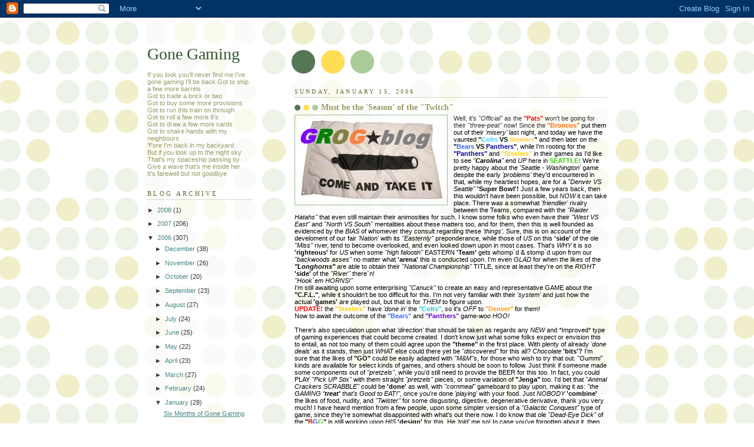

--- FILE ---
content_type: text/html; charset=UTF-8
request_url: https://boredgamegeeks.blogspot.com/2006/01/must-be-season-of-twitch.html
body_size: 14470
content:
<!DOCTYPE html>
<html xmlns='http://www.w3.org/1999/xhtml' xmlns:b='http://www.google.com/2005/gml/b' xmlns:data='http://www.google.com/2005/gml/data' xmlns:expr='http://www.google.com/2005/gml/expr'>
<head>
<link href='https://www.blogger.com/static/v1/widgets/2944754296-widget_css_bundle.css' rel='stylesheet' type='text/css'/>
<meta content='text/html; charset=UTF-8' http-equiv='Content-Type'/>
<meta content='blogger' name='generator'/>
<link href='https://boredgamegeeks.blogspot.com/favicon.ico' rel='icon' type='image/x-icon'/>
<link href='http://boredgamegeeks.blogspot.com/2006/01/must-be-season-of-twitch.html' rel='canonical'/>
<link rel="alternate" type="application/atom+xml" title="Gone Gaming - Atom" href="https://boredgamegeeks.blogspot.com/feeds/posts/default" />
<link rel="alternate" type="application/rss+xml" title="Gone Gaming - RSS" href="https://boredgamegeeks.blogspot.com/feeds/posts/default?alt=rss" />
<link rel="service.post" type="application/atom+xml" title="Gone Gaming - Atom" href="https://www.blogger.com/feeds/14856978/posts/default" />

<link rel="alternate" type="application/atom+xml" title="Gone Gaming - Atom" href="https://boredgamegeeks.blogspot.com/feeds/113735586112414769/comments/default" />
<!--Can't find substitution for tag [blog.ieCssRetrofitLinks]-->
<link href='http://photos1.blogger.com/blogger/3411/1358/320/1-A%20GROGblog%20flag.2.jpg' rel='image_src'/>
<meta content='http://boredgamegeeks.blogspot.com/2006/01/must-be-season-of-twitch.html' property='og:url'/>
<meta content='Must be the &#39;Season&#39; of the &quot;Twitch&quot;' property='og:title'/>
<meta content='Well, it&#39;s &quot;Official&quot;  as the &quot;Pats&quot;  won&#39;t be going for their &quot;three-peat&quot;  now! Since the &quot;Broncos&quot; put them out of their &#39;misery&#39;  last n...' property='og:description'/>
<meta content='https://lh3.googleusercontent.com/blogger_img_proxy/AEn0k_syW_Xe3mO52fpPTg3sQiBUu51wyXggjJ1R4uoaGt4jyNCL8un9_hNB_nzO-FPV0JF0EBz2TJD7Ay7kYuAlImaeUwMo4HChbqBUzm1mD2YQjrNFueHDy-vc77A4HLksS34h7t1wMVQlHXbwDHu1yQ=w1200-h630-p-k-no-nu' property='og:image'/>
<title>Gone Gaming: Must be the 'Season' of the "Twitch"</title>
<style id='page-skin-1' type='text/css'><!--
/*
-----------------------------------------------
Blogger Template Style
Name:     Dots
Designer: Douglas Bowman
URL:      www.stopdesign.com
Date:     24 Feb 2004
Updated by: Blogger Team
----------------------------------------------- */
/* Variable definitions
====================
<Variable name="textcolor" description="Text Color" type="color"
default="#333">
<Variable name="pagetitle" description="Blog Title Color" type="color"
default="#353">
<Variable name="blogDescriptionColor" description="Blog Description Color"
type="color" default="#996">
<Variable name="posttitle" description="Post Title Color" type="color"
default="#996">
<Variable name="linkcolor" description="Link Color" type="color"
default="#488">
<Variable name="vlinkcolor" description="Visited Link Color" type="color"
default="#885">
<Variable name="dateheadercolor" description="Date Header Color"
type="color" default="#663">
<Variable name="sidebartitle" description="Sidebar Title Color" type="color"
default="#663">
<Variable name="borderColor" description="Border Color"
type="color" default="#9b9">
<Variable name="bodyfont" description="Text Font" type="font"
default="normal normal 100% Verdana,Arial,Sans-Serif">
<Variable name="pagetitlefont" description="Blog Title Font" type="font"
default="normal normal 250% Georgia,Serif">
<Variable name="blogDescriptionFont" description="Blog Description Font"
type="font"
default="normal normal 100% Verdana, Arial, Sans-Serif">
<Variable name="dateHeaderFont" description="Date Header Font"
type="font" default="normal normal 95% Georgia, Serif">
<Variable name="headerfont" description="Sidebar Title Font" type="font"
default="normal normal 100% Georgia,Serif">
*/
body {
margin: 0px 0px 0px 0px;
background:#fff url("//www.blogblog.com/dots/bg_dots.gif");
background-position: 50% 31px;
text-align:center;
font:x-small Verdana, Arial, Sans-serif;
color:#333333;
font-size/* */:/**/small;
font-size: /**/small;
}
/* Page Structure
----------------------------------------------- */
#outer-wrapper {
background:url("//www.blogblog.com/dots/bg_3dots.gif") no-repeat 250px 50px;
width:800px;
margin:0 auto;
text-align:left;
font:normal normal 100% Verdana,Arial,Sans-Serif;
}
#header-wrapper {
display: none;
}
#main-wrapper {
width:550px;
float:right;
padding:100px 0 20px;
font-size:85%;
word-wrap: break-word; /* fix for long text breaking sidebar float in IE */
overflow: hidden;     /* fix for long non-text content breaking IE sidebar float */
}
#main {
background:url("//www.blogblog.com/dots/bg_dots2.gif") -100px -100px;
padding:20px 10px 15px;
}
#sidebar-wrapper {
width:200px;
float:left;
font-size:85%;
padding-bottom:20px;
word-wrap: break-word; /* fix for long text breaking sidebar float in IE */
overflow: hidden;     /* fix for long non-text content breaking IE sidebar float */
}
#sidebar {
background:url("//www.blogblog.com/dots/bg_dots2.gif") 150px -50px;
padding:40px 10px 15px;
width:200px;
width/* */:/**/180px;
width: /**/180px;
}
/* Title & Description
----------------------------------------------- */
.Header h1 {
margin:0 0 .5em;
line-height: 1.4em;
font: normal normal 250% Georgia,Serif;
color: #335533;
}
.Header h1 a {
color:#335533;
text-decoration:none;
}
.Header .description {
margin:0 0 1.75em;
color: #999966;
font: normal normal 100% Verdana, Arial, Sans-Serif;
}
/* Links
----------------------------------------------- */
a:link {
color:#448888;
}
a:visited {
color:#888855;
}
a:hover {
color:#888855;
}
a img {
border-width:0;
}
/* Posts
----------------------------------------------- */
h2.date-header {
margin:0 0 .75em;
padding-bottom:.35em;
border-bottom:1px dotted #99bb99;
text-transform:uppercase;
letter-spacing:.3em;
color: #666633;
font: normal normal 95% Georgia, Serif;
}
.post {
margin:0 0 2.5em;
}
.post h3 {
margin:.25em 0;
line-height: 1.4em;
font: normal normal 100% Georgia,Serif;
font-size: 130%;
font-weight: bold;
color:#999966;
background:url("//www.blogblog.com/dots/bg_post_title.gif") no-repeat 0 .25em;
padding:0 0 1px 45px;
}
.post h3 a {
text-decoration:none;
color: #999966;
}
.post h3 a:hover {
color: #333333;
}
.post p {
margin:0 0 .75em;
line-height:1.6em;
}
.post-footer {
margin:0;
}
.uncustomized-post-template .post-footer {
text-align: right;
}
.uncustomized-post-template .post-author,
.uncustomized-post-template .post-timestamp {
display: block;
float: left;
margin-right: 4px;
text-align: left;
}
.post-author, .post-timestamp {
color:#999966;
}
a.comment-link {
/* IE5.0/Win doesn't apply padding to inline elements,
so we hide these two declarations from it */
background/* */:/**/url("//www.blogblog.com/dots/icon_comment.gif") no-repeat 0 .25em;
padding-left:15px;
}
html>body a.comment-link {
/* Respecified, for IE5/Mac's benefit */
background:url("//www.blogblog.com/dots/icon_comment.gif") no-repeat 0 .25em;
padding-left:15px;
}
.post img {
margin:0 0 5px 0;
padding:4px;
border:1px solid #99bb99;
}
.feed-links {
clear: both;
line-height: 2.5em;
}
#blog-pager-newer-link {
float: left;
}
#blog-pager-older-link {
float: right;
}
#blog-pager {
text-align: center;
}
/* Comments
----------------------------------------------- */
#comments {
margin:0;
}
#comments h4 {
margin:0 0 10px;
border-top:1px dotted #99bb99;
padding-top:.5em;
line-height: 1.4em;
font: bold 110% Georgia,Serif;
color:#333;
}
#comments-block {
line-height:1.6em;
}
.comment-author {
background:url("//www.blogblog.com/dots/icon_comment.gif") no-repeat 2px .35em;
margin:.5em 0 0;
padding:0 0 0 20px;
font-weight:bold;
}
.comment-body {
margin:0;
padding:0 0 0 20px;
}
.comment-body p {
margin:0 0 .5em;
}
.comment-footer {
margin:0 0 .5em;
padding:0 0 .75em 20px;
color:#996;
}
.comment-footer a:link {
color:#996;
}
.deleted-comment {
font-style:italic;
color:gray;
}
/* More Sidebar Content
----------------------------------------------- */
.sidebar h2 {
margin:2em 0 .75em;
padding-bottom:.35em;
border-bottom:1px dotted #99bb99;
line-height: 1.4em;
font-size: 95%;
font: normal normal 100% Georgia,Serif;
text-transform:uppercase;
letter-spacing:.3em;
color:#666633;
}
.sidebar p {
margin:0 0 .75em;
line-height:1.6em;
}
.sidebar ul {
list-style:none;
margin:.5em 0;
padding:0 0px;
}
.sidebar .widget {
margin: .5em 0 1em;
padding: 0 0px;
line-height: 1.5em;
}
.main .widget {
padding-bottom: 1em;
}
.sidebar ul li {
background:url("//www.blogblog.com/dots/bullet.gif") no-repeat 3px .45em;
margin:0;
padding:0 0 5px 15px;
}
.sidebar p {
margin:0 0 .6em;
}
/* Profile
----------------------------------------------- */
.profile-datablock {
margin: 0 0 1em;
}
.profile-img {
float: left;
margin: 0 8px 5px 0;
border: 4px solid #cc9;
}
.profile-data {
margin: 0;
line-height: 1.5em;
}
.profile-textblock {
clear: left;
margin-left: 0;
}
/* Footer
----------------------------------------------- */
#footer {
clear:both;
padding:15px 0 0;
}
#footer p {
margin:0;
}
/* Page structure tweaks for layout editor wireframe */
body#layout #sidebar, body#layout #main,
body#layout #main-wrapper,
body#layout #outer-wrapper,
body#layout #sidebar-wrapper {
padding: 0;
}
body#layout #sidebar, body#layout #sidebar-wrapper {
padding: 0;
width: 240px;
}

--></style>
<link href='https://www.blogger.com/dyn-css/authorization.css?targetBlogID=14856978&amp;zx=3db0931a-bc12-4ae4-9e68-6facad11cf68' media='none' onload='if(media!=&#39;all&#39;)media=&#39;all&#39;' rel='stylesheet'/><noscript><link href='https://www.blogger.com/dyn-css/authorization.css?targetBlogID=14856978&amp;zx=3db0931a-bc12-4ae4-9e68-6facad11cf68' rel='stylesheet'/></noscript>
<meta name='google-adsense-platform-account' content='ca-host-pub-1556223355139109'/>
<meta name='google-adsense-platform-domain' content='blogspot.com'/>

</head>
<body>
<div class='navbar section' id='navbar'><div class='widget Navbar' data-version='1' id='Navbar1'><script type="text/javascript">
    function setAttributeOnload(object, attribute, val) {
      if(window.addEventListener) {
        window.addEventListener('load',
          function(){ object[attribute] = val; }, false);
      } else {
        window.attachEvent('onload', function(){ object[attribute] = val; });
      }
    }
  </script>
<div id="navbar-iframe-container"></div>
<script type="text/javascript" src="https://apis.google.com/js/platform.js"></script>
<script type="text/javascript">
      gapi.load("gapi.iframes:gapi.iframes.style.bubble", function() {
        if (gapi.iframes && gapi.iframes.getContext) {
          gapi.iframes.getContext().openChild({
              url: 'https://www.blogger.com/navbar/14856978?po\x3d113735586112414769\x26origin\x3dhttps://boredgamegeeks.blogspot.com',
              where: document.getElementById("navbar-iframe-container"),
              id: "navbar-iframe"
          });
        }
      });
    </script><script type="text/javascript">
(function() {
var script = document.createElement('script');
script.type = 'text/javascript';
script.src = '//pagead2.googlesyndication.com/pagead/js/google_top_exp.js';
var head = document.getElementsByTagName('head')[0];
if (head) {
head.appendChild(script);
}})();
</script>
</div></div>
<div id='outer-wrapper'><div id='wrap2'>
<!-- skip links for text browsers -->
<span id='skiplinks' style='display:none;'>
<a href='#main'>skip to main </a> |
      <a href='#sidebar'>skip to sidebar</a>
</span>
<div id='content-wrapper'>
<div id='crosscol-wrapper' style='text-align:center'>
<div class='crosscol no-items section' id='crosscol'></div>
</div>
<div id='main-wrapper'>
<div class='main section' id='main'><div class='widget Blog' data-version='1' id='Blog1'>
<div class='blog-posts hfeed'>

          <div class="date-outer">
        
<h2 class='date-header'><span>Sunday, January 15, 2006</span></h2>

          <div class="date-posts">
        
<div class='post-outer'>
<div class='post hentry uncustomized-post-template' itemprop='blogPost' itemscope='itemscope' itemtype='http://schema.org/BlogPosting'>
<meta content='http://photos1.blogger.com/blogger/3411/1358/320/1-A%20GROGblog%20flag.2.jpg' itemprop='image_url'/>
<meta content='14856978' itemprop='blogId'/>
<meta content='113735586112414769' itemprop='postId'/>
<a name='113735586112414769'></a>
<h3 class='post-title entry-title' itemprop='name'>
Must be the 'Season' of the "Twitch"
</h3>
<div class='post-header'>
<div class='post-header-line-1'></div>
</div>
<div class='post-body entry-content' id='post-body-113735586112414769' itemprop='description articleBody'>
<a href="//photos1.blogger.com/blogger/3411/1358/1600/1-A%20GROGblog%20flag.2.jpg" onblur="try {parent.deselectBloggerImageGracefully();} catch(e) {}"><img alt="" border="0" src="//photos1.blogger.com/blogger/3411/1358/320/1-A%20GROGblog%20flag.2.jpg" style="FLOAT: left; MARGIN: 0pt 10px 10px 0pt; CURSOR: pointer"></a>Well, it's <span style="FONT-STYLE: italic">"Official"</span> as the <span style="FONT-WEIGHT: bold; COLOR: rgb(255,0,0)">"Pats"</span> won't be going for their <span style="FONT-STYLE: italic">"three-peat"</span> now! Since the <span style="FONT-WEIGHT: bold; COLOR: rgb(255,102,0)">"Broncos" </span><span style="COLOR: rgb(255,102,0)"><span style="COLOR: rgb(0,0,0)">put them out of their <span style="FONT-STYLE: italic">'misery'</span> last night, and today we have the vaunted </span></span><span style="COLOR: rgb(255,102,0)"><span style="COLOR: rgb(0,0,0)"><span style="FONT-WEIGHT: bold">"<span style="COLOR: rgb(51,204,255)">Colts</span> VS <span style="COLOR: rgb(255,204,51)">Steelers</span>"</span> and then later on the</span></span><span style="COLOR: rgb(255,102,0)"><span style="COLOR: rgb(0,0,0)"> <span style="FONT-WEIGHT: bold">"<span style="COLOR: rgb(51,102,255)">Bears</span> VS <span style="COLOR: rgb(0,0,153)">Panthers</span>"</span>, while I'm rooting for the <span style="FONT-WEIGHT: bold; COLOR: rgb(0,0,153)">"Panthers"</span> and <span style="FONT-WEIGHT: bold; COLOR: rgb(255,204,0)">"Steelers"</span> in their games as I'd like to see <span style="FONT-STYLE: italic">"<span style="FONT-WEIGHT: bold">Carolina</span>"</span> end <span style="FONT-STYLE: italic">UP</span> here in <span style="FONT-WEIGHT: bold; COLOR: rgb(51,204,0)">SEATTLE! </span><span style="COLOR: rgb(51,204,0)"><span style="COLOR: rgb(0,0,0)">We're pretty happy about the<span style="FONT-STYLE: italic"> 'Seattle - Washington'</span> game despite the early <span style="FONT-STYLE: italic">'problems'</span> they'd encountered in that, while my heartiest hopes, are for a <span style="FONT-STYLE: italic">"Denver VS Seattle"</span> <span style="FONT-WEIGHT: bold">'Super Bowl'! </span>Just a few years back, then this wouldn't have been possible, but <span style="FONT-STYLE: italic">NOW</span> it can take place. There was a somewhat <span style="FONT-STYLE: italic">'friendlier'</span> rivalry between the Teams, compared with the <span style="FONT-STYLE: italic">"Raider Hatahs"</span> that even still maintain their animosities for such. I know some folks who even have their <span style="FONT-STYLE: italic">"West VS East"</span> and <span style="FONT-STYLE: italic">"North VS South"</span> mentalities about these matters too, and for them, then this is well founded as evidenced by the <span style="FONT-STYLE: italic">BIAS</span> of whomever they consult regarding these <span style="FONT-STYLE: italic">'things'</span>. Sure, this is on account of the develoment of our fair <span style="FONT-STYLE: italic">'Nation'</span> with its <span style="FONT-STYLE: italic">"Easternly"</span> preponderance, while those of <span style="FONT-STYLE: italic">US</span> on this <span style="FONT-WEIGHT: bold">'side'</span> of the ole <span style="FONT-STYLE: italic">"Miss"</span> river, tend to become overlooked, and even looked down upon in most cases. That's <span style="FONT-STYLE: italic">WHY</span> it is so <span style="FONT-WEIGHT: bold">'righteous'</span> for <span style="FONT-STYLE: italic">US</span> when some <span style="FONT-STYLE: italic">"high falootin"</span> EASTERN <span style="FONT-WEIGHT: bold">'Team'</span> gets whomp`d & stomp`d upon from our <span style="FONT-STYLE: italic">"backwoods asses"</span> no matter what <span style="FONT-WEIGHT: bold">'arena'</span> this is conducted upon. I'm even <span style="FONT-STYLE: italic">GLAD</span> for when the likes of the<span style="FONT-WEIGHT: bold; FONT-STYLE: italic"> "Longhorns"</span> are able to obtain their <span style="FONT-STYLE: italic">"National Championship"</span> TITLE, since at least they're on the<span style="FONT-STYLE: italic"> RIGHT</span> <span style="FONT-WEIGHT: bold">'side'</span> of the<span style="FONT-STYLE: italic"> "River"</span> there`n!<br /><span style="FONT-STYLE: italic">"Hook`em HORNS!"<br /></span>I'm still awaiting upon some enterprising <span style="FONT-STYLE: italic">"Canuck"</span> to create an easy and representative GAME about the <span style="FONT-WEIGHT: bold">"C.F.L."</span>, while it shouldn't be too difficult for this. I'm not very familiar with their <span style="FONT-STYLE: italic">'system'</span> and just how the actual <span style="FONT-WEIGHT: bold">'games'</span> are played out, but that is for <span style="FONT-STYLE: italic">THEM</span> to figure upon.<br /><span style="FONT-WEIGHT: bold; COLOR: rgb(255,0,0)">UPDATE!</span> the <span style="FONT-WEIGHT: bold; COLOR: rgb(255,204,0)">"Steelers"</span> have <span style="FONT-STYLE: italic">'done in'</span> the<span style="COLOR: rgb(0,204,204)"> <span style="FONT-WEIGHT: bold">"Colts"</span></span>, so it's <span style="FONT-STYLE: italic">OFF</span> to <span style="FONT-WEIGHT: bold; COLOR: rgb(255,153,0)">"Denver"</span> for them!<br />Now to await the outcome of the <span style="FONT-WEIGHT: bold; COLOR: rgb(51,102,255)">"Bears"</span> and <span style="FONT-WEIGHT: bold; COLOR: rgb(102,0,204)">"Panthers"</span> game-<span style="FONT-STYLE: italic">woo HOO!</span><br /><br />There's also speculation upon what<span style="FONT-STYLE: italic"> 'direction'</span> that should be taken as regards any <span style="FONT-STYLE: italic">NEW</span> and *Improved* type of gaming experiences that could become created. I don't know just what some folks expect or envision this to entail, as not too many of them could agree upon the <span style="FONT-WEIGHT: bold">"theme"</span> in the first place. With plenty of already <span style="FONT-STYLE: italic">'done deals'</span> as it stands, then just <span style="FONT-STYLE: italic">WHAT</span> else could there yet be <span style="FONT-STYLE: italic">"discovered"</span> for this all?<span style="FONT-STYLE: italic"> Chocolate</span> <span style="FONT-WEIGHT: bold">'bits'?</span> I'm sure that the likes of <span style="FONT-WEIGHT: bold">"GO"</span> could be easily adapted with <span style="FONT-STYLE: italic">"M&M"</span>s, for those who wish to try that out. <span style="FONT-STYLE: italic">"Gummi"</span> kinds are available for select kinds of games, and others should be soon to follow. Just think if someone made some components out of <span style="FONT-STYLE: italic">"pretzels"</span>, while you'd still need to provide the BEER for this too. In fact, you could PLAY <span style="FONT-STYLE: italic">"Pick UP Stix"</span> with them straight <span style="FONT-STYLE: italic">"pretzels"</span> pieces, or some variation of <span style="FONT-WEIGHT: bold">"Jenga"</span> too. I'd bet that <span style="FONT-STYLE: italic">"Animal Crackers SCRABBLE"</span> could be <span style="FONT-WEIGHT: bold">'done'</span> as well, with <span style="FONT-STYLE: italic">"cornmeal"</span> gameboard to play upon, making it as: <span style="FONT-STYLE: italic">"the GAMING <span style="FONT-WEIGHT: bold">'treat' </span>that's Good to EAT!"</span>, once you're done <span style="FONT-STYLE: italic">'playing'</span> with your food. Just <span style="FONT-STYLE: italic">NOBODY</span> <span style="FONT-WEIGHT: bold">'combine'</span> the likes of food, nudity, and <span style="FONT-STYLE: italic">"Twister"</span> for some disgusting, digestive, degenerative derivative, thank you very much! I have heard mention from a few people, upon some simpler version of a <span style="FONT-STYLE: italic">"Galactic Conquest"</span> type of game, since they're somewhat disappointed with what's out there now. I do know that ole <span style="FONT-STYLE: italic">"Dead-Eye Dick"</span> of the <span style="FONT-WEIGHT: bold">"<span style="COLOR: rgb(204,0,0)">B</span><span style="COLOR: rgb(51,51,255)">G</span><span style="COLOR: rgb(51,204,0)">G</span>"</span> is still working upon <span style="FONT-STYLE: italic">HIS</span> <span style="FONT-WEIGHT: bold">'design'</span> for this. He <span style="FONT-STYLE: italic">'told'</span> me so! In case you've forgotten about it, then this is to be called as: <span style="FONT-WEIGHT: bold; FONT-STYLE: italic">"<span style="COLOR: rgb(255,204,0)">Star</span><span style="COLOR: rgb(51,51,255)">Quest!</span>"</span> From what I recall upon the matter, then it is sort of like <span style="FONT-WEIGHT: bold; FONT-STYLE: italic">"M.O.O."</span>-the computer game, while being conducted within a gameboard format for such. <span style="FONT-STYLE: italic">YOU</span>-(the <span style="FONT-WEIGHT: bold">'player'</span>) are to build <span style="FONT-STYLE: italic">UP</span> your "reputation" through <span style="FONT-STYLE: italic">"deeds of derring-do"</span> in that, so this probably won't appeal to those folks who wished to <span style="FONT-STYLE: italic">"Conquer Galaxies"</span> as their<span style="FONT-STYLE: italic"> 'prime directive'</span>. And yes, we're <span style="FONT-STYLE: italic">ALL</span> wondering just <span style="FONT-WEIGHT: bold">WHEN</span> someone is going take on the <span style="FONT-STYLE: italic">"Herculean task"</span> with creating a BOARDGAME about the <span style="FONT-STYLE: italic">"Sid Meier's Alpha-Centauri"</span> computer one. I don't expect this anytime soon-if ever-since there's too much detail for <span style="FONT-STYLE: italic">THAT</span>, of which it <span style="FONT-STYLE: italic">DOES</span> require a computer for its resolution. I know, as I play that regularly and I just don't <span style="FONT-WEIGHT: bold">'see'</span> it ever taking place, unless <span style="FONT-STYLE: italic">YOU</span> don't mind it having like <span style="FONT-WEIGHT: bold">1500</span> & <span style="FONT-STYLE: italic">PLUS</span> for <span style="FONT-WEIGHT: bold">'bits'</span> in this, and costing near to <span style="FONT-WEIGHT: bold">$200! </span>There's currently<span style="FONT-WEIGHT: bold"> '7'-</span>Factions, and each has their various <span style="FONT-STYLE: italic">"ideologies"</span> of which they have to ascribe to. Those will limit some of them, concerning <span style="FONT-STYLE: italic">'developments'</span> that they can pursue, while they strive to become the <span style="FONT-STYLE: italic">ONLY</span> <span style="FONT-WEIGHT: bold">'Group'</span> remaining upon the Planet's surface. <span style="FONT-STYLE: italic">"Dumbing it DOWN"</span> won't help matters either, since you have to pursue<span style="FONT-STYLE: italic"> 'goals'</span>, to achieve enhancements that apply to your <span style="FONT-STYLE: italic">"Societal Ills"</span>, with <span style="FONT-WEIGHT: bold">"R&amp;D"</span>, and <span style="FONT-STYLE: italic">"Alien Artifacts"</span> greatly speeding the process up. Alright, well the <span style="FONT-WEIGHT: bold">'Game'</span> is <span style="FONT-STYLE: italic">ON</span> and I'm outta here for now!</span></span></span></span></span>
<div style='clear: both;'></div>
</div>
<div class='post-footer'>
<div class='post-footer-line post-footer-line-1'>
<span class='post-author vcard'>
Posted by
<span class='fn' itemprop='author' itemscope='itemscope' itemtype='http://schema.org/Person'>
<span itemprop='name'>Anonymous</span>
</span>
</span>
<span class='post-timestamp'>
at
<meta content='http://boredgamegeeks.blogspot.com/2006/01/must-be-season-of-twitch.html' itemprop='url'/>
<a class='timestamp-link' href='https://boredgamegeeks.blogspot.com/2006/01/must-be-season-of-twitch.html' rel='bookmark' title='permanent link'><abbr class='published' itemprop='datePublished' title='2006-01-15T13:53:00-08:00'>1:53 PM</abbr></a>
</span>
<span class='post-comment-link'>
</span>
<span class='post-icons'>
<span class='item-action'>
<a href='https://www.blogger.com/email-post/14856978/113735586112414769' title='Email Post'>
<img alt='' class='icon-action' height='13' src='https://resources.blogblog.com/img/icon18_email.gif' width='18'/>
</a>
</span>
<span class='item-control blog-admin pid-1971358103'>
<a href='https://www.blogger.com/post-edit.g?blogID=14856978&postID=113735586112414769&from=pencil' title='Edit Post'>
<img alt='' class='icon-action' height='18' src='https://resources.blogblog.com/img/icon18_edit_allbkg.gif' width='18'/>
</a>
</span>
</span>
<div class='post-share-buttons goog-inline-block'>
</div>
</div>
<div class='post-footer-line post-footer-line-2'>
<span class='post-labels'>
</span>
</div>
<div class='post-footer-line post-footer-line-3'>
<span class='post-location'>
</span>
</div>
</div>
</div>
<div class='comments' id='comments'>
<a name='comments'></a>
<h4>No comments:</h4>
<div id='Blog1_comments-block-wrapper'>
<dl class='avatar-comment-indent' id='comments-block'>
</dl>
</div>
<p class='comment-footer'>
<a href='https://www.blogger.com/comment/fullpage/post/14856978/113735586112414769' onclick=''>Post a Comment</a>
</p>
</div>
</div>

        </div></div>
      
</div>
<div class='blog-pager' id='blog-pager'>
<span id='blog-pager-newer-link'>
<a class='blog-pager-newer-link' href='https://boredgamegeeks.blogspot.com/2006/01/gone-gaming-board-game-internet-awards.html' id='Blog1_blog-pager-newer-link' title='Newer Post'>Newer Post</a>
</span>
<span id='blog-pager-older-link'>
<a class='blog-pager-older-link' href='https://boredgamegeeks.blogspot.com/2006/01/cosmopolitan-baby.html' id='Blog1_blog-pager-older-link' title='Older Post'>Older Post</a>
</span>
<a class='home-link' href='https://boredgamegeeks.blogspot.com/'>Home</a>
</div>
<div class='clear'></div>
<div class='post-feeds'>
<div class='feed-links'>
Subscribe to:
<a class='feed-link' href='https://boredgamegeeks.blogspot.com/feeds/113735586112414769/comments/default' target='_blank' type='application/atom+xml'>Post Comments (Atom)</a>
</div>
</div>
</div></div>
</div>
<div id='sidebar-wrapper'>
<div class='sidebar section' id='sidebar'><div class='widget Header' data-version='1' id='Header1'>
<div id='header-inner'>
<div class='titlewrapper'>
<h1 class='title'>
<a href='https://boredgamegeeks.blogspot.com/'>
Gone Gaming
</a>
</h1>
</div>
<div class='descriptionwrapper'>
<p class='description'><span>If you look you'll never find me
I've gone gaming I'll be back
Got to ship a few more barrels<br>
Got to trade a brick or two<br>
Got to buy some more provisions<br>
Got to run this train on through<br>
Got to roll a few more 6's<br>
Got to draw a few more cards<br>
Got to shake hands with my neighbours<br>
'Fore I'm back in my backyard<br>
But if you look up to the night sky<br>
That's my spaceship passing by<br>
Give a wave that's me inside her<br>
It's farewell but not goodbye</span></p>
</div>
</div>
</div><div class='widget BlogArchive' data-version='1' id='BlogArchive1'>
<h2>Blog Archive</h2>
<div class='widget-content'>
<div id='ArchiveList'>
<div id='BlogArchive1_ArchiveList'>
<ul class='hierarchy'>
<li class='archivedate collapsed'>
<a class='toggle' href='javascript:void(0)'>
<span class='zippy'>

        &#9658;&#160;
      
</span>
</a>
<a class='post-count-link' href='https://boredgamegeeks.blogspot.com/2008/'>
2008
</a>
<span class='post-count' dir='ltr'>(1)</span>
<ul class='hierarchy'>
<li class='archivedate collapsed'>
<a class='toggle' href='javascript:void(0)'>
<span class='zippy'>

        &#9658;&#160;
      
</span>
</a>
<a class='post-count-link' href='https://boredgamegeeks.blogspot.com/2008/01/'>
January
</a>
<span class='post-count' dir='ltr'>(1)</span>
</li>
</ul>
</li>
</ul>
<ul class='hierarchy'>
<li class='archivedate collapsed'>
<a class='toggle' href='javascript:void(0)'>
<span class='zippy'>

        &#9658;&#160;
      
</span>
</a>
<a class='post-count-link' href='https://boredgamegeeks.blogspot.com/2007/'>
2007
</a>
<span class='post-count' dir='ltr'>(206)</span>
<ul class='hierarchy'>
<li class='archivedate collapsed'>
<a class='toggle' href='javascript:void(0)'>
<span class='zippy'>

        &#9658;&#160;
      
</span>
</a>
<a class='post-count-link' href='https://boredgamegeeks.blogspot.com/2007/12/'>
December
</a>
<span class='post-count' dir='ltr'>(18)</span>
</li>
</ul>
<ul class='hierarchy'>
<li class='archivedate collapsed'>
<a class='toggle' href='javascript:void(0)'>
<span class='zippy'>

        &#9658;&#160;
      
</span>
</a>
<a class='post-count-link' href='https://boredgamegeeks.blogspot.com/2007/11/'>
November
</a>
<span class='post-count' dir='ltr'>(11)</span>
</li>
</ul>
<ul class='hierarchy'>
<li class='archivedate collapsed'>
<a class='toggle' href='javascript:void(0)'>
<span class='zippy'>

        &#9658;&#160;
      
</span>
</a>
<a class='post-count-link' href='https://boredgamegeeks.blogspot.com/2007/10/'>
October
</a>
<span class='post-count' dir='ltr'>(14)</span>
</li>
</ul>
<ul class='hierarchy'>
<li class='archivedate collapsed'>
<a class='toggle' href='javascript:void(0)'>
<span class='zippy'>

        &#9658;&#160;
      
</span>
</a>
<a class='post-count-link' href='https://boredgamegeeks.blogspot.com/2007/09/'>
September
</a>
<span class='post-count' dir='ltr'>(17)</span>
</li>
</ul>
<ul class='hierarchy'>
<li class='archivedate collapsed'>
<a class='toggle' href='javascript:void(0)'>
<span class='zippy'>

        &#9658;&#160;
      
</span>
</a>
<a class='post-count-link' href='https://boredgamegeeks.blogspot.com/2007/08/'>
August
</a>
<span class='post-count' dir='ltr'>(13)</span>
</li>
</ul>
<ul class='hierarchy'>
<li class='archivedate collapsed'>
<a class='toggle' href='javascript:void(0)'>
<span class='zippy'>

        &#9658;&#160;
      
</span>
</a>
<a class='post-count-link' href='https://boredgamegeeks.blogspot.com/2007/07/'>
July
</a>
<span class='post-count' dir='ltr'>(15)</span>
</li>
</ul>
<ul class='hierarchy'>
<li class='archivedate collapsed'>
<a class='toggle' href='javascript:void(0)'>
<span class='zippy'>

        &#9658;&#160;
      
</span>
</a>
<a class='post-count-link' href='https://boredgamegeeks.blogspot.com/2007/06/'>
June
</a>
<span class='post-count' dir='ltr'>(19)</span>
</li>
</ul>
<ul class='hierarchy'>
<li class='archivedate collapsed'>
<a class='toggle' href='javascript:void(0)'>
<span class='zippy'>

        &#9658;&#160;
      
</span>
</a>
<a class='post-count-link' href='https://boredgamegeeks.blogspot.com/2007/05/'>
May
</a>
<span class='post-count' dir='ltr'>(18)</span>
</li>
</ul>
<ul class='hierarchy'>
<li class='archivedate collapsed'>
<a class='toggle' href='javascript:void(0)'>
<span class='zippy'>

        &#9658;&#160;
      
</span>
</a>
<a class='post-count-link' href='https://boredgamegeeks.blogspot.com/2007/04/'>
April
</a>
<span class='post-count' dir='ltr'>(18)</span>
</li>
</ul>
<ul class='hierarchy'>
<li class='archivedate collapsed'>
<a class='toggle' href='javascript:void(0)'>
<span class='zippy'>

        &#9658;&#160;
      
</span>
</a>
<a class='post-count-link' href='https://boredgamegeeks.blogspot.com/2007/03/'>
March
</a>
<span class='post-count' dir='ltr'>(21)</span>
</li>
</ul>
<ul class='hierarchy'>
<li class='archivedate collapsed'>
<a class='toggle' href='javascript:void(0)'>
<span class='zippy'>

        &#9658;&#160;
      
</span>
</a>
<a class='post-count-link' href='https://boredgamegeeks.blogspot.com/2007/02/'>
February
</a>
<span class='post-count' dir='ltr'>(19)</span>
</li>
</ul>
<ul class='hierarchy'>
<li class='archivedate collapsed'>
<a class='toggle' href='javascript:void(0)'>
<span class='zippy'>

        &#9658;&#160;
      
</span>
</a>
<a class='post-count-link' href='https://boredgamegeeks.blogspot.com/2007/01/'>
January
</a>
<span class='post-count' dir='ltr'>(23)</span>
</li>
</ul>
</li>
</ul>
<ul class='hierarchy'>
<li class='archivedate expanded'>
<a class='toggle' href='javascript:void(0)'>
<span class='zippy toggle-open'>

        &#9660;&#160;
      
</span>
</a>
<a class='post-count-link' href='https://boredgamegeeks.blogspot.com/2006/'>
2006
</a>
<span class='post-count' dir='ltr'>(307)</span>
<ul class='hierarchy'>
<li class='archivedate collapsed'>
<a class='toggle' href='javascript:void(0)'>
<span class='zippy'>

        &#9658;&#160;
      
</span>
</a>
<a class='post-count-link' href='https://boredgamegeeks.blogspot.com/2006/12/'>
December
</a>
<span class='post-count' dir='ltr'>(38)</span>
</li>
</ul>
<ul class='hierarchy'>
<li class='archivedate collapsed'>
<a class='toggle' href='javascript:void(0)'>
<span class='zippy'>

        &#9658;&#160;
      
</span>
</a>
<a class='post-count-link' href='https://boredgamegeeks.blogspot.com/2006/11/'>
November
</a>
<span class='post-count' dir='ltr'>(26)</span>
</li>
</ul>
<ul class='hierarchy'>
<li class='archivedate collapsed'>
<a class='toggle' href='javascript:void(0)'>
<span class='zippy'>

        &#9658;&#160;
      
</span>
</a>
<a class='post-count-link' href='https://boredgamegeeks.blogspot.com/2006/10/'>
October
</a>
<span class='post-count' dir='ltr'>(20)</span>
</li>
</ul>
<ul class='hierarchy'>
<li class='archivedate collapsed'>
<a class='toggle' href='javascript:void(0)'>
<span class='zippy'>

        &#9658;&#160;
      
</span>
</a>
<a class='post-count-link' href='https://boredgamegeeks.blogspot.com/2006/09/'>
September
</a>
<span class='post-count' dir='ltr'>(23)</span>
</li>
</ul>
<ul class='hierarchy'>
<li class='archivedate collapsed'>
<a class='toggle' href='javascript:void(0)'>
<span class='zippy'>

        &#9658;&#160;
      
</span>
</a>
<a class='post-count-link' href='https://boredgamegeeks.blogspot.com/2006/08/'>
August
</a>
<span class='post-count' dir='ltr'>(27)</span>
</li>
</ul>
<ul class='hierarchy'>
<li class='archivedate collapsed'>
<a class='toggle' href='javascript:void(0)'>
<span class='zippy'>

        &#9658;&#160;
      
</span>
</a>
<a class='post-count-link' href='https://boredgamegeeks.blogspot.com/2006/07/'>
July
</a>
<span class='post-count' dir='ltr'>(24)</span>
</li>
</ul>
<ul class='hierarchy'>
<li class='archivedate collapsed'>
<a class='toggle' href='javascript:void(0)'>
<span class='zippy'>

        &#9658;&#160;
      
</span>
</a>
<a class='post-count-link' href='https://boredgamegeeks.blogspot.com/2006/06/'>
June
</a>
<span class='post-count' dir='ltr'>(25)</span>
</li>
</ul>
<ul class='hierarchy'>
<li class='archivedate collapsed'>
<a class='toggle' href='javascript:void(0)'>
<span class='zippy'>

        &#9658;&#160;
      
</span>
</a>
<a class='post-count-link' href='https://boredgamegeeks.blogspot.com/2006/05/'>
May
</a>
<span class='post-count' dir='ltr'>(22)</span>
</li>
</ul>
<ul class='hierarchy'>
<li class='archivedate collapsed'>
<a class='toggle' href='javascript:void(0)'>
<span class='zippy'>

        &#9658;&#160;
      
</span>
</a>
<a class='post-count-link' href='https://boredgamegeeks.blogspot.com/2006/04/'>
April
</a>
<span class='post-count' dir='ltr'>(23)</span>
</li>
</ul>
<ul class='hierarchy'>
<li class='archivedate collapsed'>
<a class='toggle' href='javascript:void(0)'>
<span class='zippy'>

        &#9658;&#160;
      
</span>
</a>
<a class='post-count-link' href='https://boredgamegeeks.blogspot.com/2006/03/'>
March
</a>
<span class='post-count' dir='ltr'>(27)</span>
</li>
</ul>
<ul class='hierarchy'>
<li class='archivedate collapsed'>
<a class='toggle' href='javascript:void(0)'>
<span class='zippy'>

        &#9658;&#160;
      
</span>
</a>
<a class='post-count-link' href='https://boredgamegeeks.blogspot.com/2006/02/'>
February
</a>
<span class='post-count' dir='ltr'>(24)</span>
</li>
</ul>
<ul class='hierarchy'>
<li class='archivedate expanded'>
<a class='toggle' href='javascript:void(0)'>
<span class='zippy toggle-open'>

        &#9660;&#160;
      
</span>
</a>
<a class='post-count-link' href='https://boredgamegeeks.blogspot.com/2006/01/'>
January
</a>
<span class='post-count' dir='ltr'>(28)</span>
<ul class='posts'>
<li><a href='https://boredgamegeeks.blogspot.com/2006/01/six-months-of-gone-gaming.html'>Six Months of Gone Gaming</a></li>
<li><a href='https://boredgamegeeks.blogspot.com/2006/01/gone-gaming-board-game-internet-awards_30.html'>Gone Gaming: Board Game Internet Awards: The Winners!</a></li>
<li><a href='https://boredgamegeeks.blogspot.com/2006/01/guy-on-fly.html'>Guy on the &quot;fly&quot;</a></li>
<li><a href='https://boredgamegeeks.blogspot.com/2006/01/in-search-of-lost-time-part-2.html'>In Search of Lost Time, Part 2</a></li>
<li><a href='https://boredgamegeeks.blogspot.com/2006/01/gaming-with-grandson.html'>Gaming With a Grandson</a></li>
<li><a href='https://boredgamegeeks.blogspot.com/2006/01/problem-with-player-numbers.html'>The Problem with Player Numbers</a></li>
<li><a href='https://boredgamegeeks.blogspot.com/2006/01/even-more-on-winning.html'>Even More on Winning</a></li>
<li><a href='https://boredgamegeeks.blogspot.com/2006/01/play-me.html'>Play Me</a></li>
<li><a href='https://boredgamegeeks.blogspot.com/2006/01/playoffs-and-their-results.html'>Playoffs and their RESULTS</a></li>
<li><a href='https://boredgamegeeks.blogspot.com/2006/01/oh-i-do-like-to-be-beside-seaside.html'>Oh I do like to be beside the seaside</a></li>
<li><a href='https://boredgamegeeks.blogspot.com/2006/01/its-not-whether-you-win-or-lose-its.html'>It&#39;s not whether you win or lose, it&#39;s how you spi...</a></li>
<li><a href='https://boredgamegeeks.blogspot.com/2006/01/my-life-in-gaming.html'>My Life in Gaming</a></li>
<li><a href='https://boredgamegeeks.blogspot.com/2006/01/first-play-attitude.html'>The First Play Attitude</a></li>
<li><a href='https://boredgamegeeks.blogspot.com/2006/01/winning-using-mechanics.html'>Winning Using Mechanics</a></li>
<li><a href='https://boredgamegeeks.blogspot.com/2006/01/gone-gaming-board-game-internet-awards.html'>Gone Gaming: Board Game Internet Awards nomination...</a></li>
<li><a href='https://boredgamegeeks.blogspot.com/2006/01/must-be-season-of-twitch.html'>Must be the &#39;Season&#39; of the &quot;Twitch&quot;</a></li>
<li><a href='https://boredgamegeeks.blogspot.com/2006/01/cosmopolitan-baby.html'>Cosmopolitan, Baby</a></li>
<li><a href='https://boredgamegeeks.blogspot.com/2006/01/searching-for-tagline.html'>Searching for a tagline.</a></li>
<li><a href='https://boredgamegeeks.blogspot.com/2006/01/its-not-if-you-win-or-lose.html'>It&#39;s Not if You Win or Lose ...</a></li>
<li><a href='https://boredgamegeeks.blogspot.com/2006/01/miserable-week.html'>A Miserable Week</a></li>
<li><a href='https://boredgamegeeks.blogspot.com/2006/01/pay-attention-this-will-be-on-test.html'>Pay Attention. This Will Be On The Test.</a></li>
<li><a href='https://boredgamegeeks.blogspot.com/2006/01/ch-ch-ch-changes.html'>ch-ch-ch-CHANGES!</a></li>
<li><a href='https://boredgamegeeks.blogspot.com/2006/01/gaming-in-2005.html'>Gaming in 2005</a></li>
<li><a href='https://boredgamegeeks.blogspot.com/2006/01/vacation-surprises.html'>Vacation Surprises</a></li>
<li><a href='https://boredgamegeeks.blogspot.com/2006/01/year-in-review-2005.html'>The Year in Review: 2005</a></li>
<li><a href='https://boredgamegeeks.blogspot.com/2006/01/ive-located-problem.html'>I&#39;ve Located the Problem</a></li>
<li><a href='https://boredgamegeeks.blogspot.com/2006/01/you-mean-like-merlot.html'>You mean, like Merlot?</a></li>
<li><a href='https://boredgamegeeks.blogspot.com/2006/01/happy-new-years-day.html'>Happy New Year&#39;s Day!</a></li>
</ul>
</li>
</ul>
</li>
</ul>
<ul class='hierarchy'>
<li class='archivedate collapsed'>
<a class='toggle' href='javascript:void(0)'>
<span class='zippy'>

        &#9658;&#160;
      
</span>
</a>
<a class='post-count-link' href='https://boredgamegeeks.blogspot.com/2005/'>
2005
</a>
<span class='post-count' dir='ltr'>(145)</span>
<ul class='hierarchy'>
<li class='archivedate collapsed'>
<a class='toggle' href='javascript:void(0)'>
<span class='zippy'>

        &#9658;&#160;
      
</span>
</a>
<a class='post-count-link' href='https://boredgamegeeks.blogspot.com/2005/12/'>
December
</a>
<span class='post-count' dir='ltr'>(44)</span>
</li>
</ul>
<ul class='hierarchy'>
<li class='archivedate collapsed'>
<a class='toggle' href='javascript:void(0)'>
<span class='zippy'>

        &#9658;&#160;
      
</span>
</a>
<a class='post-count-link' href='https://boredgamegeeks.blogspot.com/2005/11/'>
November
</a>
<span class='post-count' dir='ltr'>(24)</span>
</li>
</ul>
<ul class='hierarchy'>
<li class='archivedate collapsed'>
<a class='toggle' href='javascript:void(0)'>
<span class='zippy'>

        &#9658;&#160;
      
</span>
</a>
<a class='post-count-link' href='https://boredgamegeeks.blogspot.com/2005/10/'>
October
</a>
<span class='post-count' dir='ltr'>(26)</span>
</li>
</ul>
<ul class='hierarchy'>
<li class='archivedate collapsed'>
<a class='toggle' href='javascript:void(0)'>
<span class='zippy'>

        &#9658;&#160;
      
</span>
</a>
<a class='post-count-link' href='https://boredgamegeeks.blogspot.com/2005/09/'>
September
</a>
<span class='post-count' dir='ltr'>(25)</span>
</li>
</ul>
<ul class='hierarchy'>
<li class='archivedate collapsed'>
<a class='toggle' href='javascript:void(0)'>
<span class='zippy'>

        &#9658;&#160;
      
</span>
</a>
<a class='post-count-link' href='https://boredgamegeeks.blogspot.com/2005/08/'>
August
</a>
<span class='post-count' dir='ltr'>(26)</span>
</li>
</ul>
</li>
</ul>
</div>
</div>
<div class='clear'></div>
</div>
</div><div class='widget Label' data-version='1' id='Label1'>
<h2>Labels</h2>
<div class='widget-content list-label-widget-content'>
<ul>
<li>
<a dir='ltr' href='https://boredgamegeeks.blogspot.com/search/label/melissa'>melissa</a>
<span dir='ltr'>(53)</span>
</li>
<li>
<a dir='ltr' href='https://boredgamegeeks.blogspot.com/search/label/SodakLady'>SodakLady</a>
<span dir='ltr'>(41)</span>
</li>
<li>
<a dir='ltr' href='https://boredgamegeeks.blogspot.com/search/label/fraser'>fraser</a>
<span dir='ltr'>(34)</span>
</li>
<li>
<a dir='ltr' href='https://boredgamegeeks.blogspot.com/search/label/shannon_a'>shannon_a</a>
<span dir='ltr'>(28)</span>
</li>
<li>
<a dir='ltr' href='https://boredgamegeeks.blogspot.com/search/label/dr_matt'>dr_matt</a>
<span dir='ltr'>(24)</span>
</li>
<li>
<a dir='ltr' href='https://boredgamegeeks.blogspot.com/search/label/humor'>humor</a>
<span dir='ltr'>(19)</span>
</li>
<li>
<a dir='ltr' href='https://boredgamegeeks.blogspot.com/search/label/played'>played</a>
<span dir='ltr'>(17)</span>
</li>
<li>
<a dir='ltr' href='https://boredgamegeeks.blogspot.com/search/label/bgia'>bgia</a>
<span dir='ltr'>(16)</span>
</li>
<li>
<a dir='ltr' href='https://boredgamegeeks.blogspot.com/search/label/aaron'>aaron</a>
<span dir='ltr'>(15)</span>
</li>
<li>
<a dir='ltr' href='https://boredgamegeeks.blogspot.com/search/label/review'>review</a>
<span dir='ltr'>(13)</span>
</li>
<li>
<a dir='ltr' href='https://boredgamegeeks.blogspot.com/search/label/gaming_promotion'>gaming_promotion</a>
<span dir='ltr'>(10)</span>
</li>
<li>
<a dir='ltr' href='https://boredgamegeeks.blogspot.com/search/label/puzzle'>puzzle</a>
<span dir='ltr'>(10)</span>
</li>
<li>
<a dir='ltr' href='https://boredgamegeeks.blogspot.com/search/label/Smatt'>Smatt</a>
<span dir='ltr'>(9)</span>
</li>
<li>
<a dir='ltr' href='https://boredgamegeeks.blogspot.com/search/label/general'>general</a>
<span dir='ltr'>(9)</span>
</li>
<li>
<a dir='ltr' href='https://boredgamegeeks.blogspot.com/search/label/farewell'>farewell</a>
<span dir='ltr'>(8)</span>
</li>
<li>
<a dir='ltr' href='https://boredgamegeeks.blogspot.com/search/label/game%20design'>game design</a>
<span dir='ltr'>(7)</span>
</li>
<li>
<a dir='ltr' href='https://boredgamegeeks.blogspot.com/search/label/adventure_games'>adventure_games</a>
<span dir='ltr'>(6)</span>
</li>
<li>
<a dir='ltr' href='https://boredgamegeeks.blogspot.com/search/label/anniversarytour'>anniversarytour</a>
<span dir='ltr'>(6)</span>
</li>
<li>
<a dir='ltr' href='https://boredgamegeeks.blogspot.com/search/label/guest'>guest</a>
<span dir='ltr'>(6)</span>
</li>
<li>
<a dir='ltr' href='https://boredgamegeeks.blogspot.com/search/label/education'>education</a>
<span dir='ltr'>(5)</span>
</li>
<li>
<a dir='ltr' href='https://boredgamegeeks.blogspot.com/search/label/card%20games'>card games</a>
<span dir='ltr'>(4)</span>
</li>
<li>
<a dir='ltr' href='https://boredgamegeeks.blogspot.com/search/label/essen'>essen</a>
<span dir='ltr'>(4)</span>
</li>
<li>
<a dir='ltr' href='https://boredgamegeeks.blogspot.com/search/label/game_design'>game_design</a>
<span dir='ltr'>(4)</span>
</li>
<li>
<a dir='ltr' href='https://boredgamegeeks.blogspot.com/search/label/magic%20realm'>magic realm</a>
<span dir='ltr'>(4)</span>
</li>
<li>
<a dir='ltr' href='https://boredgamegeeks.blogspot.com/search/label/session%20report'>session report</a>
<span dir='ltr'>(4)</span>
</li>
<li>
<a dir='ltr' href='https://boredgamegeeks.blogspot.com/search/label/Princes%20of%20Florence'>Princes of Florence</a>
<span dir='ltr'>(3)</span>
</li>
<li>
<a dir='ltr' href='https://boredgamegeeks.blogspot.com/search/label/RPGs'>RPGs</a>
<span dir='ltr'>(3)</span>
</li>
<li>
<a dir='ltr' href='https://boredgamegeeks.blogspot.com/search/label/australiangamesexpo'>australiangamesexpo</a>
<span dir='ltr'>(3)</span>
</li>
<li>
<a dir='ltr' href='https://boredgamegeeks.blogspot.com/search/label/children'>children</a>
<span dir='ltr'>(3)</span>
</li>
<li>
<a dir='ltr' href='https://boredgamegeeks.blogspot.com/search/label/fantasy'>fantasy</a>
<span dir='ltr'>(3)</span>
</li>
<li>
<a dir='ltr' href='https://boredgamegeeks.blogspot.com/search/label/knizia'>knizia</a>
<span dir='ltr'>(3)</span>
</li>
<li>
<a dir='ltr' href='https://boredgamegeeks.blogspot.com/search/label/luck'>luck</a>
<span dir='ltr'>(3)</span>
</li>
<li>
<a dir='ltr' href='https://boredgamegeeks.blogspot.com/search/label/museum'>museum</a>
<span dir='ltr'>(3)</span>
</li>
<li>
<a dir='ltr' href='https://boredgamegeeks.blogspot.com/search/label/online%20games'>online games</a>
<span dir='ltr'>(3)</span>
</li>
<li>
<a dir='ltr' href='https://boredgamegeeks.blogspot.com/search/label/personal'>personal</a>
<span dir='ltr'>(3)</span>
</li>
<li>
<a dir='ltr' href='https://boredgamegeeks.blogspot.com/search/label/quiz'>quiz</a>
<span dir='ltr'>(3)</span>
</li>
<li>
<a dir='ltr' href='https://boredgamegeeks.blogspot.com/search/label/roleplaying'>roleplaying</a>
<span dir='ltr'>(3)</span>
</li>
<li>
<a dir='ltr' href='https://boredgamegeeks.blogspot.com/search/label/satire'>satire</a>
<span dir='ltr'>(3)</span>
</li>
<li>
<a dir='ltr' href='https://boredgamegeeks.blogspot.com/search/label/school'>school</a>
<span dir='ltr'>(3)</span>
</li>
<li>
<a dir='ltr' href='https://boredgamegeeks.blogspot.com/search/label/Age%20of%20Empires'>Age of Empires</a>
<span dir='ltr'>(2)</span>
</li>
<li>
<a dir='ltr' href='https://boredgamegeeks.blogspot.com/search/label/Asmodee'>Asmodee</a>
<span dir='ltr'>(2)</span>
</li>
<li>
<a dir='ltr' href='https://boredgamegeeks.blogspot.com/search/label/Categorization'>Categorization</a>
<span dir='ltr'>(2)</span>
</li>
<li>
<a dir='ltr' href='https://boredgamegeeks.blogspot.com/search/label/Die%20Macher'>Die Macher</a>
<span dir='ltr'>(2)</span>
</li>
<li>
<a dir='ltr' href='https://boredgamegeeks.blogspot.com/search/label/MDontanville'>MDontanville</a>
<span dir='ltr'>(2)</span>
</li>
<li>
<a dir='ltr' href='https://boredgamegeeks.blogspot.com/search/label/MKarvonen'>MKarvonen</a>
<span dir='ltr'>(2)</span>
</li>
<li>
<a dir='ltr' href='https://boredgamegeeks.blogspot.com/search/label/Rio%20Grande'>Rio Grande</a>
<span dir='ltr'>(2)</span>
</li>
<li>
<a dir='ltr' href='https://boredgamegeeks.blogspot.com/search/label/Roads%20and%20Boats'>Roads and Boats</a>
<span dir='ltr'>(2)</span>
</li>
<li>
<a dir='ltr' href='https://boredgamegeeks.blogspot.com/search/label/agricola'>agricola</a>
<span dir='ltr'>(2)</span>
</li>
<li>
<a dir='ltr' href='https://boredgamegeeks.blogspot.com/search/label/auction'>auction</a>
<span dir='ltr'>(2)</span>
</li>
<li>
<a dir='ltr' href='https://boredgamegeeks.blogspot.com/search/label/bsw'>bsw</a>
<span dir='ltr'>(2)</span>
</li>
<li>
<a dir='ltr' href='https://boredgamegeeks.blogspot.com/search/label/carcassonne'>carcassonne</a>
<span dir='ltr'>(2)</span>
</li>
<li>
<a dir='ltr' href='https://boredgamegeeks.blogspot.com/search/label/christmas'>christmas</a>
<span dir='ltr'>(2)</span>
</li>
<li>
<a dir='ltr' href='https://boredgamegeeks.blogspot.com/search/label/contest'>contest</a>
<span dir='ltr'>(2)</span>
</li>
<li>
<a dir='ltr' href='https://boredgamegeeks.blogspot.com/search/label/game%20length'>game length</a>
<span dir='ltr'>(2)</span>
</li>
<li>
<a dir='ltr' href='https://boredgamegeeks.blogspot.com/search/label/game%20variant'>game variant</a>
<span dir='ltr'>(2)</span>
</li>
<li>
<a dir='ltr' href='https://boredgamegeeks.blogspot.com/search/label/gifts'>gifts</a>
<span dir='ltr'>(2)</span>
</li>
<li>
<a dir='ltr' href='https://boredgamegeeks.blogspot.com/search/label/horror'>horror</a>
<span dir='ltr'>(2)</span>
</li>
<li>
<a dir='ltr' href='https://boredgamegeeks.blogspot.com/search/label/house%20rules'>house rules</a>
<span dir='ltr'>(2)</span>
</li>
<li>
<a dir='ltr' href='https://boredgamegeeks.blogspot.com/search/label/publishers'>publishers</a>
<span dir='ltr'>(2)</span>
</li>
<li>
<a dir='ltr' href='https://boredgamegeeks.blogspot.com/search/label/racing'>racing</a>
<span dir='ltr'>(2)</span>
</li>
<li>
<a dir='ltr' href='https://boredgamegeeks.blogspot.com/search/label/rules'>rules</a>
<span dir='ltr'>(2)</span>
</li>
<li>
<a dir='ltr' href='https://boredgamegeeks.blogspot.com/search/label/science-fiction'>science-fiction</a>
<span dir='ltr'>(2)</span>
</li>
<li>
<a dir='ltr' href='https://boredgamegeeks.blogspot.com/search/label/solitaire'>solitaire</a>
<span dir='ltr'>(2)</span>
</li>
<li>
<a dir='ltr' href='https://boredgamegeeks.blogspot.com/search/label/theme'>theme</a>
<span dir='ltr'>(2)</span>
</li>
<li>
<a dir='ltr' href='https://boredgamegeeks.blogspot.com/search/label/translation'>translation</a>
<span dir='ltr'>(2)</span>
</li>
<li>
<a dir='ltr' href='https://boredgamegeeks.blogspot.com/search/label/war%20games'>war games</a>
<span dir='ltr'>(2)</span>
</li>
<li>
<a dir='ltr' href='https://boredgamegeeks.blogspot.com/search/label/wiz-war'>wiz-war</a>
<span dir='ltr'>(2)</span>
</li>
<li>
<a dir='ltr' href='https://boredgamegeeks.blogspot.com/search/label/18xx'>18xx</a>
<span dir='ltr'>(1)</span>
</li>
<li>
<a dir='ltr' href='https://boredgamegeeks.blogspot.com/search/label/Ahoy'>Ahoy</a>
<span dir='ltr'>(1)</span>
</li>
<li>
<a dir='ltr' href='https://boredgamegeeks.blogspot.com/search/label/Air%20War'>Air War</a>
<span dir='ltr'>(1)</span>
</li>
<li>
<a dir='ltr' href='https://boredgamegeeks.blogspot.com/search/label/Atlanteon'>Atlanteon</a>
<span dir='ltr'>(1)</span>
</li>
<li>
<a dir='ltr' href='https://boredgamegeeks.blogspot.com/search/label/Backwards%20Brainteaser%20Game'>Backwards Brainteaser Game</a>
<span dir='ltr'>(1)</span>
</li>
<li>
<a dir='ltr' href='https://boredgamegeeks.blogspot.com/search/label/Bang'>Bang</a>
<span dir='ltr'>(1)</span>
</li>
<li>
<a dir='ltr' href='https://boredgamegeeks.blogspot.com/search/label/Battle%20Line'>Battle Line</a>
<span dir='ltr'>(1)</span>
</li>
<li>
<a dir='ltr' href='https://boredgamegeeks.blogspot.com/search/label/Coloretto'>Coloretto</a>
<span dir='ltr'>(1)</span>
</li>
<li>
<a dir='ltr' href='https://boredgamegeeks.blogspot.com/search/label/DeLynn%20Colvert'>DeLynn Colvert</a>
<span dir='ltr'>(1)</span>
</li>
<li>
<a dir='ltr' href='https://boredgamegeeks.blogspot.com/search/label/Dune'>Dune</a>
<span dir='ltr'>(1)</span>
</li>
<li>
<a dir='ltr' href='https://boredgamegeeks.blogspot.com/search/label/El%20Capitan'>El Capitan</a>
<span dir='ltr'>(1)</span>
</li>
<li>
<a dir='ltr' href='https://boredgamegeeks.blogspot.com/search/label/Factory%20Fun'>Factory Fun</a>
<span dir='ltr'>(1)</span>
</li>
<li>
<a dir='ltr' href='https://boredgamegeeks.blogspot.com/search/label/Fire%20and%20Axe'>Fire and Axe</a>
<span dir='ltr'>(1)</span>
</li>
<li>
<a dir='ltr' href='https://boredgamegeeks.blogspot.com/search/label/Formula%20De'>Formula De</a>
<span dir='ltr'>(1)</span>
</li>
<li>
<a dir='ltr' href='https://boredgamegeeks.blogspot.com/search/label/GROGnads'>GROGnads</a>
<span dir='ltr'>(1)</span>
</li>
<li>
<a dir='ltr' href='https://boredgamegeeks.blogspot.com/search/label/Gemlok'>Gemlok</a>
<span dir='ltr'>(1)</span>
</li>
<li>
<a dir='ltr' href='https://boredgamegeeks.blogspot.com/search/label/Imperium%20Nova'>Imperium Nova</a>
<span dir='ltr'>(1)</span>
</li>
<li>
<a dir='ltr' href='https://boredgamegeeks.blogspot.com/search/label/James%20Ernest'>James Ernest</a>
<span dir='ltr'>(1)</span>
</li>
<li>
<a dir='ltr' href='https://boredgamegeeks.blogspot.com/search/label/Logistico'>Logistico</a>
<span dir='ltr'>(1)</span>
</li>
<li>
<a dir='ltr' href='https://boredgamegeeks.blogspot.com/search/label/Mamma%20Mia'>Mamma Mia</a>
<span dir='ltr'>(1)</span>
</li>
<li>
<a dir='ltr' href='https://boredgamegeeks.blogspot.com/search/label/Mayfair'>Mayfair</a>
<span dir='ltr'>(1)</span>
</li>
<li>
<a dir='ltr' href='https://boredgamegeeks.blogspot.com/search/label/Mystery%20Rummy%20Jack%20the%20Ripper'>Mystery Rummy Jack the Ripper</a>
<span dir='ltr'>(1)</span>
</li>
<li>
<a dir='ltr' href='https://boredgamegeeks.blogspot.com/search/label/Owners%20Choice'>Owners Choice</a>
<span dir='ltr'>(1)</span>
</li>
<li>
<a dir='ltr' href='https://boredgamegeeks.blogspot.com/search/label/Parlay'>Parlay</a>
<span dir='ltr'>(1)</span>
</li>
<li>
<a dir='ltr' href='https://boredgamegeeks.blogspot.com/search/label/Pillars%20of%20the%20Earth'>Pillars of the Earth</a>
<span dir='ltr'>(1)</span>
</li>
<li>
<a dir='ltr' href='https://boredgamegeeks.blogspot.com/search/label/Poker'>Poker</a>
<span dir='ltr'>(1)</span>
</li>
<li>
<a dir='ltr' href='https://boredgamegeeks.blogspot.com/search/label/Reef%20Encounter'>Reef Encounter</a>
<span dir='ltr'>(1)</span>
</li>
<li>
<a dir='ltr' href='https://boredgamegeeks.blogspot.com/search/label/Revoltion'>Revoltion</a>
<span dir='ltr'>(1)</span>
</li>
<li>
<a dir='ltr' href='https://boredgamegeeks.blogspot.com/search/label/Saint%20Petersburg'>Saint Petersburg</a>
<span dir='ltr'>(1)</span>
</li>
<li>
<a dir='ltr' href='https://boredgamegeeks.blogspot.com/search/label/Schotten%20Totten'>Schotten Totten</a>
<span dir='ltr'>(1)</span>
</li>
<li>
<a dir='ltr' href='https://boredgamegeeks.blogspot.com/search/label/Stonehenge'>Stonehenge</a>
<span dir='ltr'>(1)</span>
</li>
<li>
<a dir='ltr' href='https://boredgamegeeks.blogspot.com/search/label/Tcycoon'>Tcycoon</a>
<span dir='ltr'>(1)</span>
</li>
<li>
<a dir='ltr' href='https://boredgamegeeks.blogspot.com/search/label/Through%20the%20Ages'>Through the Ages</a>
<span dir='ltr'>(1)</span>
</li>
<li>
<a dir='ltr' href='https://boredgamegeeks.blogspot.com/search/label/Thumbs%20Up'>Thumbs Up</a>
<span dir='ltr'>(1)</span>
</li>
<li>
<a dir='ltr' href='https://boredgamegeeks.blogspot.com/search/label/Tigris%20and%20Euphrates'>Tigris and Euphrates</a>
<span dir='ltr'>(1)</span>
</li>
<li>
<a dir='ltr' href='https://boredgamegeeks.blogspot.com/search/label/To%20Court%20the%20King'>To Court the King</a>
<span dir='ltr'>(1)</span>
</li>
<li>
<a dir='ltr' href='https://boredgamegeeks.blogspot.com/search/label/Transformers%20Risk'>Transformers Risk</a>
<span dir='ltr'>(1)</span>
</li>
<li>
<a dir='ltr' href='https://boredgamegeeks.blogspot.com/search/label/Wicked%20Witches%20Way'>Wicked Witches Way</a>
<span dir='ltr'>(1)</span>
</li>
<li>
<a dir='ltr' href='https://boredgamegeeks.blogspot.com/search/label/Yspahan'>Yspahan</a>
<span dir='ltr'>(1)</span>
</li>
<li>
<a dir='ltr' href='https://boredgamegeeks.blogspot.com/search/label/Z-man%20Games'>Z-man Games</a>
<span dir='ltr'>(1)</span>
</li>
<li>
<a dir='ltr' href='https://boredgamegeeks.blogspot.com/search/label/axis%20and%20allies'>axis and allies</a>
<span dir='ltr'>(1)</span>
</li>
<li>
<a dir='ltr' href='https://boredgamegeeks.blogspot.com/search/label/best_of'>best_of</a>
<span dir='ltr'>(1)</span>
</li>
<li>
<a dir='ltr' href='https://boredgamegeeks.blogspot.com/search/label/boris'>boris</a>
<span dir='ltr'>(1)</span>
</li>
<li>
<a dir='ltr' href='https://boredgamegeeks.blogspot.com/search/label/business'>business</a>
<span dir='ltr'>(1)</span>
</li>
<li>
<a dir='ltr' href='https://boredgamegeeks.blogspot.com/search/label/card_games'>card_games</a>
<span dir='ltr'>(1)</span>
</li>
<li>
<a dir='ltr' href='https://boredgamegeeks.blogspot.com/search/label/club'>club</a>
<span dir='ltr'>(1)</span>
</li>
<li>
<a dir='ltr' href='https://boredgamegeeks.blogspot.com/search/label/collectibles'>collectibles</a>
<span dir='ltr'>(1)</span>
</li>
<li>
<a dir='ltr' href='https://boredgamegeeks.blogspot.com/search/label/components'>components</a>
<span dir='ltr'>(1)</span>
</li>
<li>
<a dir='ltr' href='https://boredgamegeeks.blogspot.com/search/label/computer'>computer</a>
<span dir='ltr'>(1)</span>
</li>
<li>
<a dir='ltr' href='https://boredgamegeeks.blogspot.com/search/label/convention'>convention</a>
<span dir='ltr'>(1)</span>
</li>
<li>
<a dir='ltr' href='https://boredgamegeeks.blogspot.com/search/label/cosmic_encounter'>cosmic_encounter</a>
<span dir='ltr'>(1)</span>
</li>
<li>
<a dir='ltr' href='https://boredgamegeeks.blogspot.com/search/label/cribbage'>cribbage</a>
<span dir='ltr'>(1)</span>
</li>
<li>
<a dir='ltr' href='https://boredgamegeeks.blogspot.com/search/label/culling'>culling</a>
<span dir='ltr'>(1)</span>
</li>
<li>
<a dir='ltr' href='https://boredgamegeeks.blogspot.com/search/label/dockers'>dockers</a>
<span dir='ltr'>(1)</span>
</li>
<li>
<a dir='ltr' href='https://boredgamegeeks.blogspot.com/search/label/dragons'>dragons</a>
<span dir='ltr'>(1)</span>
</li>
<li>
<a dir='ltr' href='https://boredgamegeeks.blogspot.com/search/label/dungeons'>dungeons</a>
<span dir='ltr'>(1)</span>
</li>
<li>
<a dir='ltr' href='https://boredgamegeeks.blogspot.com/search/label/evilplans'>evilplans</a>
<span dir='ltr'>(1)</span>
</li>
<li>
<a dir='ltr' href='https://boredgamegeeks.blogspot.com/search/label/expansions'>expansions</a>
<span dir='ltr'>(1)</span>
</li>
<li>
<a dir='ltr' href='https://boredgamegeeks.blogspot.com/search/label/family'>family</a>
<span dir='ltr'>(1)</span>
</li>
<li>
<a dir='ltr' href='https://boredgamegeeks.blogspot.com/search/label/gaming_history'>gaming_history</a>
<span dir='ltr'>(1)</span>
</li>
<li>
<a dir='ltr' href='https://boredgamegeeks.blogspot.com/search/label/gammelier'>gammelier</a>
<span dir='ltr'>(1)</span>
</li>
<li>
<a dir='ltr' href='https://boredgamegeeks.blogspot.com/search/label/gateway'>gateway</a>
<span dir='ltr'>(1)</span>
</li>
<li>
<a dir='ltr' href='https://boredgamegeeks.blogspot.com/search/label/illuminati'>illuminati</a>
<span dir='ltr'>(1)</span>
</li>
<li>
<a dir='ltr' href='https://boredgamegeeks.blogspot.com/search/label/industry'>industry</a>
<span dir='ltr'>(1)</span>
</li>
<li>
<a dir='ltr' href='https://boredgamegeeks.blogspot.com/search/label/interaction'>interaction</a>
<span dir='ltr'>(1)</span>
</li>
<li>
<a dir='ltr' href='https://boredgamegeeks.blogspot.com/search/label/interference'>interference</a>
<span dir='ltr'>(1)</span>
</li>
<li>
<a dir='ltr' href='https://boredgamegeeks.blogspot.com/search/label/interview'>interview</a>
<span dir='ltr'>(1)</span>
</li>
<li>
<a dir='ltr' href='https://boredgamegeeks.blogspot.com/search/label/jungle%20expansion'>jungle expansion</a>
<span dir='ltr'>(1)</span>
</li>
<li>
<a dir='ltr' href='https://boredgamegeeks.blogspot.com/search/label/kramer'>kramer</a>
<span dir='ltr'>(1)</span>
</li>
<li>
<a dir='ltr' href='https://boredgamegeeks.blogspot.com/search/label/lightweight'>lightweight</a>
<span dir='ltr'>(1)</span>
</li>
<li>
<a dir='ltr' href='https://boredgamegeeks.blogspot.com/search/label/otto'>otto</a>
<span dir='ltr'>(1)</span>
</li>
<li>
<a dir='ltr' href='https://boredgamegeeks.blogspot.com/search/label/pirates%20cove'>pirates cove</a>
<span dir='ltr'>(1)</span>
</li>
<li>
<a dir='ltr' href='https://boredgamegeeks.blogspot.com/search/label/player%20order'>player order</a>
<span dir='ltr'>(1)</span>
</li>
<li>
<a dir='ltr' href='https://boredgamegeeks.blogspot.com/search/label/print%20and%20play'>print and play</a>
<span dir='ltr'>(1)</span>
</li>
<li>
<a dir='ltr' href='https://boredgamegeeks.blogspot.com/search/label/promotion'>promotion</a>
<span dir='ltr'>(1)</span>
</li>
<li>
<a dir='ltr' href='https://boredgamegeeks.blogspot.com/search/label/psychology'>psychology</a>
<span dir='ltr'>(1)</span>
</li>
<li>
<a dir='ltr' href='https://boredgamegeeks.blogspot.com/search/label/random%20thoughts'>random thoughts</a>
<span dir='ltr'>(1)</span>
</li>
<li>
<a dir='ltr' href='https://boredgamegeeks.blogspot.com/search/label/rant'>rant</a>
<span dir='ltr'>(1)</span>
</li>
<li>
<a dir='ltr' href='https://boredgamegeeks.blogspot.com/search/label/resources'>resources</a>
<span dir='ltr'>(1)</span>
</li>
<li>
<a dir='ltr' href='https://boredgamegeeks.blogspot.com/search/label/retail'>retail</a>
<span dir='ltr'>(1)</span>
</li>
<li>
<a dir='ltr' href='https://boredgamegeeks.blogspot.com/search/label/ricochet%20robot'>ricochet robot</a>
<span dir='ltr'>(1)</span>
</li>
<li>
<a dir='ltr' href='https://boredgamegeeks.blogspot.com/search/label/settlers%20of%20catan'>settlers of catan</a>
<span dir='ltr'>(1)</span>
</li>
<li>
<a dir='ltr' href='https://boredgamegeeks.blogspot.com/search/label/spouses'>spouses</a>
<span dir='ltr'>(1)</span>
</li>
<li>
<a dir='ltr' href='https://boredgamegeeks.blogspot.com/search/label/teuber'>teuber</a>
<span dir='ltr'>(1)</span>
</li>
<li>
<a dir='ltr' href='https://boredgamegeeks.blogspot.com/search/label/tikal'>tikal</a>
<span dir='ltr'>(1)</span>
</li>
<li>
<a dir='ltr' href='https://boredgamegeeks.blogspot.com/search/label/visitor'>visitor</a>
<span dir='ltr'>(1)</span>
</li>
<li>
<a dir='ltr' href='https://boredgamegeeks.blogspot.com/search/label/volcano%20expansion'>volcano expansion</a>
<span dir='ltr'>(1)</span>
</li>
<li>
<a dir='ltr' href='https://boredgamegeeks.blogspot.com/search/label/yearend'>yearend</a>
<span dir='ltr'>(1)</span>
</li>
<li>
<a dir='ltr' href='https://boredgamegeeks.blogspot.com/search/label/yehuda'>yehuda</a>
<span dir='ltr'>(1)</span>
</li>
</ul>
<div class='clear'></div>
</div>
</div>
<div class='widget LinkList' data-version='1' id='LinkList2'>
<h2>Game Links</h2>
<div class='widget-content'>
<ul>
<li><a href='http://www.boardgamegeek.com/'>Board Game Geek</a></li>
<li><a href='http://www.boardgamenews.com/'>Board Game News</a></li>
<li><a href='http://www.boardgameswithscott.com/'>Board Games with Scott</a></li>
<li><a href='http://www.boardgamestogo.com/'>Boardgames to Go</a></li>
<li><a href='http://www.gamerdad.com/list.cfm?itemID=12&listID=columns'>GamerDad Unplugged</a></li>
<li><a href='http://www.rpg.net/reviews/search-review.phtml?reviewerName=Appelcline'>Shannon's RPGnet Reviews</a></li>
<li><a href='http://www.thedicetower.com/'>The Dice Tower</a></li>
</ul>
<div class='clear'></div>
</div>
</div><div class='widget Profile' data-version='1' id='Profile1'>
<h2>Contributors</h2>
<div class='widget-content'>
<ul>
<li><a class='profile-name-link g-profile' href='https://www.blogger.com/profile/12268735458007992203' style='background-image: url(//www.blogger.com/img/logo-16.png);'>Aaron_</a></li>
<li><a class='profile-name-link g-profile' href='https://www.blogger.com/profile/11636345146138362966' style='background-image: url(//www.blogger.com/img/logo-16.png);'>Coldfoot</a></li>
<li><a class='profile-name-link g-profile' href='https://www.blogger.com/profile/05966076479843177377' style='background-image: url(//www.blogger.com/img/logo-16.png);'>Dr. Matt J. Carlson</a></li>
<li><a class='profile-name-link g-profile' href='https://www.blogger.com/profile/09062395288187308895' style='background-image: url(//www.blogger.com/img/logo-16.png);'>Fraser</a></li>
<li><a class='profile-name-link g-profile' href='https://www.blogger.com/profile/03032201828179314072' style='background-image: url(//www.blogger.com/img/logo-16.png);'>Gerald McD</a></li>
<li><a class='profile-name-link g-profile' href='https://www.blogger.com/profile/07660986477477676629' style='background-image: url(//www.blogger.com/img/logo-16.png);'>Joe Gola</a></li>
<li><a class='profile-name-link g-profile' href='https://www.blogger.com/profile/06148348334050550026' style='background-image: url(//www.blogger.com/img/logo-16.png);'>Kris Hall</a></li>
<li><a class='profile-name-link g-profile' href='https://www.blogger.com/profile/12731608339380263848' style='background-image: url(//www.blogger.com/img/logo-16.png);'>Melissa</a></li>
<li><a class='profile-name-link g-profile' href='https://www.blogger.com/profile/10454937577535623129' style='background-image: url(//www.blogger.com/img/logo-16.png);'>Shannon Appelcline</a></li>
<li><a class='profile-name-link g-profile' href='https://www.blogger.com/profile/08728966785725757302' style='background-image: url(//www.blogger.com/img/logo-16.png);'>Smatt</a></li>
<li><a class='profile-name-link g-profile' href='https://www.blogger.com/profile/11952356443045655005' style='background-image: url(//www.blogger.com/img/logo-16.png);'>SodakLady</a></li>
<li><a class='profile-name-link g-profile' href='https://www.blogger.com/profile/06901480162443708469' style='background-image: url(//www.blogger.com/img/logo-16.png);'>Unknown</a></li>
</ul>
<div class='clear'></div>
</div>
</div></div>
</div>
<!-- spacer for skins that want sidebar and main to be the same height-->
<div class='clear'>&#160;</div>
</div>
<!-- end content-wrapper -->
<div id='footer-wrapper'>
<div class='footer no-items section' id='footer'></div>
</div>
</div></div>
<!-- end outer-wrapper -->

<script type="text/javascript" src="https://www.blogger.com/static/v1/widgets/2028843038-widgets.js"></script>
<script type='text/javascript'>
window['__wavt'] = 'AOuZoY7EJcyI5F4vmtzQWpTKhVD0HH83VQ:1769241141398';_WidgetManager._Init('//www.blogger.com/rearrange?blogID\x3d14856978','//boredgamegeeks.blogspot.com/2006/01/must-be-season-of-twitch.html','14856978');
_WidgetManager._SetDataContext([{'name': 'blog', 'data': {'blogId': '14856978', 'title': 'Gone Gaming', 'url': 'https://boredgamegeeks.blogspot.com/2006/01/must-be-season-of-twitch.html', 'canonicalUrl': 'http://boredgamegeeks.blogspot.com/2006/01/must-be-season-of-twitch.html', 'homepageUrl': 'https://boredgamegeeks.blogspot.com/', 'searchUrl': 'https://boredgamegeeks.blogspot.com/search', 'canonicalHomepageUrl': 'http://boredgamegeeks.blogspot.com/', 'blogspotFaviconUrl': 'https://boredgamegeeks.blogspot.com/favicon.ico', 'bloggerUrl': 'https://www.blogger.com', 'hasCustomDomain': false, 'httpsEnabled': true, 'enabledCommentProfileImages': true, 'gPlusViewType': 'FILTERED_POSTMOD', 'adultContent': false, 'analyticsAccountNumber': '', 'encoding': 'UTF-8', 'locale': 'en', 'localeUnderscoreDelimited': 'en', 'languageDirection': 'ltr', 'isPrivate': false, 'isMobile': false, 'isMobileRequest': false, 'mobileClass': '', 'isPrivateBlog': false, 'isDynamicViewsAvailable': true, 'feedLinks': '\x3clink rel\x3d\x22alternate\x22 type\x3d\x22application/atom+xml\x22 title\x3d\x22Gone Gaming - Atom\x22 href\x3d\x22https://boredgamegeeks.blogspot.com/feeds/posts/default\x22 /\x3e\n\x3clink rel\x3d\x22alternate\x22 type\x3d\x22application/rss+xml\x22 title\x3d\x22Gone Gaming - RSS\x22 href\x3d\x22https://boredgamegeeks.blogspot.com/feeds/posts/default?alt\x3drss\x22 /\x3e\n\x3clink rel\x3d\x22service.post\x22 type\x3d\x22application/atom+xml\x22 title\x3d\x22Gone Gaming - Atom\x22 href\x3d\x22https://www.blogger.com/feeds/14856978/posts/default\x22 /\x3e\n\n\x3clink rel\x3d\x22alternate\x22 type\x3d\x22application/atom+xml\x22 title\x3d\x22Gone Gaming - Atom\x22 href\x3d\x22https://boredgamegeeks.blogspot.com/feeds/113735586112414769/comments/default\x22 /\x3e\n', 'meTag': '', 'adsenseHostId': 'ca-host-pub-1556223355139109', 'adsenseHasAds': false, 'adsenseAutoAds': false, 'boqCommentIframeForm': true, 'loginRedirectParam': '', 'isGoogleEverywhereLinkTooltipEnabled': true, 'view': '', 'dynamicViewsCommentsSrc': '//www.blogblog.com/dynamicviews/4224c15c4e7c9321/js/comments.js', 'dynamicViewsScriptSrc': '//www.blogblog.com/dynamicviews/6e0d22adcfa5abea', 'plusOneApiSrc': 'https://apis.google.com/js/platform.js', 'disableGComments': true, 'interstitialAccepted': false, 'sharing': {'platforms': [{'name': 'Get link', 'key': 'link', 'shareMessage': 'Get link', 'target': ''}, {'name': 'Facebook', 'key': 'facebook', 'shareMessage': 'Share to Facebook', 'target': 'facebook'}, {'name': 'BlogThis!', 'key': 'blogThis', 'shareMessage': 'BlogThis!', 'target': 'blog'}, {'name': 'X', 'key': 'twitter', 'shareMessage': 'Share to X', 'target': 'twitter'}, {'name': 'Pinterest', 'key': 'pinterest', 'shareMessage': 'Share to Pinterest', 'target': 'pinterest'}, {'name': 'Email', 'key': 'email', 'shareMessage': 'Email', 'target': 'email'}], 'disableGooglePlus': true, 'googlePlusShareButtonWidth': 0, 'googlePlusBootstrap': '\x3cscript type\x3d\x22text/javascript\x22\x3ewindow.___gcfg \x3d {\x27lang\x27: \x27en\x27};\x3c/script\x3e'}, 'hasCustomJumpLinkMessage': false, 'jumpLinkMessage': 'Read more', 'pageType': 'item', 'postId': '113735586112414769', 'postImageUrl': 'http://photos1.blogger.com/blogger/3411/1358/320/1-A%20GROGblog%20flag.2.jpg', 'pageName': 'Must be the \x27Season\x27 of the \x22Twitch\x22', 'pageTitle': 'Gone Gaming: Must be the \x27Season\x27 of the \x22Twitch\x22'}}, {'name': 'features', 'data': {}}, {'name': 'messages', 'data': {'edit': 'Edit', 'linkCopiedToClipboard': 'Link copied to clipboard!', 'ok': 'Ok', 'postLink': 'Post Link'}}, {'name': 'template', 'data': {'name': 'custom', 'localizedName': 'Custom', 'isResponsive': false, 'isAlternateRendering': false, 'isCustom': true}}, {'name': 'view', 'data': {'classic': {'name': 'classic', 'url': '?view\x3dclassic'}, 'flipcard': {'name': 'flipcard', 'url': '?view\x3dflipcard'}, 'magazine': {'name': 'magazine', 'url': '?view\x3dmagazine'}, 'mosaic': {'name': 'mosaic', 'url': '?view\x3dmosaic'}, 'sidebar': {'name': 'sidebar', 'url': '?view\x3dsidebar'}, 'snapshot': {'name': 'snapshot', 'url': '?view\x3dsnapshot'}, 'timeslide': {'name': 'timeslide', 'url': '?view\x3dtimeslide'}, 'isMobile': false, 'title': 'Must be the \x27Season\x27 of the \x22Twitch\x22', 'description': 'Well, it\x27s \x22Official\x22  as the \x22Pats\x22  won\x27t be going for their \x22three-peat\x22  now! Since the \x22Broncos\x22 put them out of their \x27misery\x27  last n...', 'featuredImage': 'https://lh3.googleusercontent.com/blogger_img_proxy/AEn0k_syW_Xe3mO52fpPTg3sQiBUu51wyXggjJ1R4uoaGt4jyNCL8un9_hNB_nzO-FPV0JF0EBz2TJD7Ay7kYuAlImaeUwMo4HChbqBUzm1mD2YQjrNFueHDy-vc77A4HLksS34h7t1wMVQlHXbwDHu1yQ', 'url': 'https://boredgamegeeks.blogspot.com/2006/01/must-be-season-of-twitch.html', 'type': 'item', 'isSingleItem': true, 'isMultipleItems': false, 'isError': false, 'isPage': false, 'isPost': true, 'isHomepage': false, 'isArchive': false, 'isLabelSearch': false, 'postId': 113735586112414769}}]);
_WidgetManager._RegisterWidget('_NavbarView', new _WidgetInfo('Navbar1', 'navbar', document.getElementById('Navbar1'), {}, 'displayModeFull'));
_WidgetManager._RegisterWidget('_BlogView', new _WidgetInfo('Blog1', 'main', document.getElementById('Blog1'), {'cmtInteractionsEnabled': false, 'lightboxEnabled': true, 'lightboxModuleUrl': 'https://www.blogger.com/static/v1/jsbin/4049919853-lbx.js', 'lightboxCssUrl': 'https://www.blogger.com/static/v1/v-css/828616780-lightbox_bundle.css'}, 'displayModeFull'));
_WidgetManager._RegisterWidget('_HeaderView', new _WidgetInfo('Header1', 'sidebar', document.getElementById('Header1'), {}, 'displayModeFull'));
_WidgetManager._RegisterWidget('_BlogArchiveView', new _WidgetInfo('BlogArchive1', 'sidebar', document.getElementById('BlogArchive1'), {'languageDirection': 'ltr', 'loadingMessage': 'Loading\x26hellip;'}, 'displayModeFull'));
_WidgetManager._RegisterWidget('_LabelView', new _WidgetInfo('Label1', 'sidebar', document.getElementById('Label1'), {}, 'displayModeFull'));
_WidgetManager._RegisterWidget('_LinkListView', new _WidgetInfo('LinkList2', 'sidebar', document.getElementById('LinkList2'), {}, 'displayModeFull'));
_WidgetManager._RegisterWidget('_ProfileView', new _WidgetInfo('Profile1', 'sidebar', document.getElementById('Profile1'), {}, 'displayModeFull'));
</script>
</body>
</html>